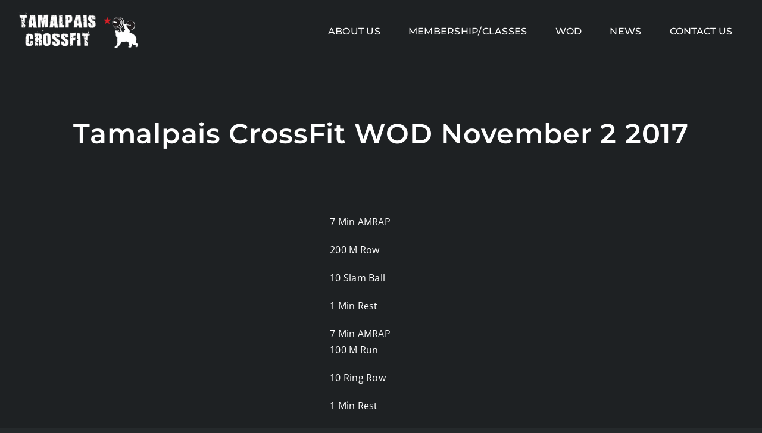

--- FILE ---
content_type: text/html; charset=UTF-8
request_url: https://tamcrossfit.com/tamalpais-crossfit-wod-november-2-2017/
body_size: 12072
content:
<!DOCTYPE html>
<html class="avada-html-layout-wide avada-html-header-position-top avada-is-100-percent-template" lang="en-US" prefix="og: http://ogp.me/ns# fb: http://ogp.me/ns/fb#">
<head>
	<meta http-equiv="X-UA-Compatible" content="IE=edge" />
	<meta http-equiv="Content-Type" content="text/html; charset=utf-8"/>
	<meta name="viewport" content="width=device-width, initial-scale=1" />
	<meta name='robots' content='index, follow, max-image-preview:large, max-snippet:-1, max-video-preview:-1' />

	<!-- This site is optimized with the Yoast SEO plugin v26.8 - https://yoast.com/product/yoast-seo-wordpress/ -->
	<title>Tamalpais CrossFit WOD November 2 2017 - Tamalpais Crossfit</title>
	<link rel="canonical" href="https://tamcrossfit.com/tamalpais-crossfit-wod-november-2-2017/" />
	<meta property="og:locale" content="en_US" />
	<meta property="og:type" content="article" />
	<meta property="og:title" content="Tamalpais CrossFit WOD November 2 2017 - Tamalpais Crossfit" />
	<meta property="og:description" content="7 Min AMRAP 200 M Row 10 Slam Ball 1 Min Rest 7 Min AMRAP 100 M Run 10 Ring Row 1 Min Rest 7 [...]" />
	<meta property="og:url" content="https://tamcrossfit.com/tamalpais-crossfit-wod-november-2-2017/" />
	<meta property="og:site_name" content="Tamalpais Crossfit" />
	<meta property="article:published_time" content="2017-11-02T04:05:42+00:00" />
	<meta name="author" content="tamcross" />
	<meta name="twitter:card" content="summary_large_image" />
	<meta name="twitter:label1" content="Written by" />
	<meta name="twitter:data1" content="tamcross" />
	<script type="application/ld+json" class="yoast-schema-graph">{"@context":"https://schema.org","@graph":[{"@type":"Article","@id":"https://tamcrossfit.com/tamalpais-crossfit-wod-november-2-2017/#article","isPartOf":{"@id":"https://tamcrossfit.com/tamalpais-crossfit-wod-november-2-2017/"},"author":{"name":"tamcross","@id":"https://tamcrossfit.com/#/schema/person/ad276fe9cf59df9df1d4e11de18e6743"},"headline":"Tamalpais CrossFit WOD November 2 2017","datePublished":"2017-11-02T04:05:42+00:00","mainEntityOfPage":{"@id":"https://tamcrossfit.com/tamalpais-crossfit-wod-november-2-2017/"},"wordCount":27,"articleSection":["Workouts"],"inLanguage":"en-US"},{"@type":"WebPage","@id":"https://tamcrossfit.com/tamalpais-crossfit-wod-november-2-2017/","url":"https://tamcrossfit.com/tamalpais-crossfit-wod-november-2-2017/","name":"Tamalpais CrossFit WOD November 2 2017 - Tamalpais Crossfit","isPartOf":{"@id":"https://tamcrossfit.com/#website"},"datePublished":"2017-11-02T04:05:42+00:00","author":{"@id":"https://tamcrossfit.com/#/schema/person/ad276fe9cf59df9df1d4e11de18e6743"},"breadcrumb":{"@id":"https://tamcrossfit.com/tamalpais-crossfit-wod-november-2-2017/#breadcrumb"},"inLanguage":"en-US","potentialAction":[{"@type":"ReadAction","target":["https://tamcrossfit.com/tamalpais-crossfit-wod-november-2-2017/"]}]},{"@type":"BreadcrumbList","@id":"https://tamcrossfit.com/tamalpais-crossfit-wod-november-2-2017/#breadcrumb","itemListElement":[{"@type":"ListItem","position":1,"name":"Home","item":"https://tamcrossfit.com/"},{"@type":"ListItem","position":2,"name":"Tamalpais CrossFit WOD November 2 2017"}]},{"@type":"WebSite","@id":"https://tamcrossfit.com/#website","url":"https://tamcrossfit.com/","name":"Tamalpais Crossfit","description":"San Rafael Crossfit Olympic Lifting","potentialAction":[{"@type":"SearchAction","target":{"@type":"EntryPoint","urlTemplate":"https://tamcrossfit.com/?s={search_term_string}"},"query-input":{"@type":"PropertyValueSpecification","valueRequired":true,"valueName":"search_term_string"}}],"inLanguage":"en-US"},{"@type":"Person","@id":"https://tamcrossfit.com/#/schema/person/ad276fe9cf59df9df1d4e11de18e6743","name":"tamcross","sameAs":["https://steady-muffler.flywheelsites.com"],"url":"https://tamcrossfit.com/author/tamcross/"}]}</script>
	<!-- / Yoast SEO plugin. -->


<link rel='dns-prefetch' href='//stats.wp.com' />
<link rel="alternate" type="application/rss+xml" title="Tamalpais Crossfit &raquo; Feed" href="https://tamcrossfit.com/feed/" />
<link rel="alternate" type="application/rss+xml" title="Tamalpais Crossfit &raquo; Comments Feed" href="https://tamcrossfit.com/comments/feed/" />
								<link rel="icon" href="https://tamcrossfit.com/wp-content/uploads/2018/09/tcf-star.png" type="image/png" />
		
		
		
				<link rel="alternate" title="oEmbed (JSON)" type="application/json+oembed" href="https://tamcrossfit.com/wp-json/oembed/1.0/embed?url=https%3A%2F%2Ftamcrossfit.com%2Ftamalpais-crossfit-wod-november-2-2017%2F" />
<link rel="alternate" title="oEmbed (XML)" type="text/xml+oembed" href="https://tamcrossfit.com/wp-json/oembed/1.0/embed?url=https%3A%2F%2Ftamcrossfit.com%2Ftamalpais-crossfit-wod-november-2-2017%2F&#038;format=xml" />
					<meta name="description" content="7 Min AMRAP

200 M Row

10 Slam Ball

1 Min Rest

7 Min AMRAP
100 M Run

10 Ring Row

1 Min Rest

7 Min AMRAP

10 KBSDHP

10 DB Push Press 40/25

&nbsp;"/>
				
		<meta property="og:locale" content="en_US"/>
		<meta property="og:type" content="article"/>
		<meta property="og:site_name" content="Tamalpais Crossfit"/>
		<meta property="og:title" content="Tamalpais CrossFit WOD November 2 2017 - Tamalpais Crossfit"/>
				<meta property="og:description" content="7 Min AMRAP

200 M Row

10 Slam Ball

1 Min Rest

7 Min AMRAP
100 M Run

10 Ring Row

1 Min Rest

7 Min AMRAP

10 KBSDHP

10 DB Push Press 40/25

&nbsp;"/>
				<meta property="og:url" content="https://tamcrossfit.com/tamalpais-crossfit-wod-november-2-2017/"/>
										<meta property="article:published_time" content="2017-11-02T04:05:42-08:00"/>
											<meta name="author" content="tamcross"/>
								<meta property="og:image" content="https://tamcrossfit.com/wp-content/uploads/2018/07/tamalpais-crossfit-logo-sm.png"/>
		<meta property="og:image:width" content="278"/>
		<meta property="og:image:height" content="86"/>
		<meta property="og:image:type" content="image/png"/>
				<style id='wp-img-auto-sizes-contain-inline-css' type='text/css'>
img:is([sizes=auto i],[sizes^="auto," i]){contain-intrinsic-size:3000px 1500px}
/*# sourceURL=wp-img-auto-sizes-contain-inline-css */
</style>
<link rel='stylesheet' id='sbi_styles-css' href='https://tamcrossfit.com/wp-content/plugins/instagram-feed/css/sbi-styles.min.css?ver=6.10.0' type='text/css' media='all' />
<link rel='stylesheet' id='fusion-dynamic-css-css' href='https://tamcrossfit.com/wp-content/uploads/fusion-styles/9c12523eb8d3ebbcd23dfc8ececb5428.min.css?ver=3.14.2' type='text/css' media='all' />
<link rel="https://api.w.org/" href="https://tamcrossfit.com/wp-json/" /><link rel="alternate" title="JSON" type="application/json" href="https://tamcrossfit.com/wp-json/wp/v2/posts/8414" /><link rel="EditURI" type="application/rsd+xml" title="RSD" href="https://tamcrossfit.com/xmlrpc.php?rsd" />

<link rel='shortlink' href='https://tamcrossfit.com/?p=8414' />
	<style>img#wpstats{display:none}</style>
		<style type="text/css" id="css-fb-visibility">@media screen and (max-width: 640px){.fusion-no-small-visibility{display:none !important;}body .sm-text-align-center{text-align:center !important;}body .sm-text-align-left{text-align:left !important;}body .sm-text-align-right{text-align:right !important;}body .sm-text-align-justify{text-align:justify !important;}body .sm-flex-align-center{justify-content:center !important;}body .sm-flex-align-flex-start{justify-content:flex-start !important;}body .sm-flex-align-flex-end{justify-content:flex-end !important;}body .sm-mx-auto{margin-left:auto !important;margin-right:auto !important;}body .sm-ml-auto{margin-left:auto !important;}body .sm-mr-auto{margin-right:auto !important;}body .fusion-absolute-position-small{position:absolute;width:100%;}.awb-sticky.awb-sticky-small{ position: sticky; top: var(--awb-sticky-offset,0); }}@media screen and (min-width: 641px) and (max-width: 1024px){.fusion-no-medium-visibility{display:none !important;}body .md-text-align-center{text-align:center !important;}body .md-text-align-left{text-align:left !important;}body .md-text-align-right{text-align:right !important;}body .md-text-align-justify{text-align:justify !important;}body .md-flex-align-center{justify-content:center !important;}body .md-flex-align-flex-start{justify-content:flex-start !important;}body .md-flex-align-flex-end{justify-content:flex-end !important;}body .md-mx-auto{margin-left:auto !important;margin-right:auto !important;}body .md-ml-auto{margin-left:auto !important;}body .md-mr-auto{margin-right:auto !important;}body .fusion-absolute-position-medium{position:absolute;width:100%;}.awb-sticky.awb-sticky-medium{ position: sticky; top: var(--awb-sticky-offset,0); }}@media screen and (min-width: 1025px){.fusion-no-large-visibility{display:none !important;}body .lg-text-align-center{text-align:center !important;}body .lg-text-align-left{text-align:left !important;}body .lg-text-align-right{text-align:right !important;}body .lg-text-align-justify{text-align:justify !important;}body .lg-flex-align-center{justify-content:center !important;}body .lg-flex-align-flex-start{justify-content:flex-start !important;}body .lg-flex-align-flex-end{justify-content:flex-end !important;}body .lg-mx-auto{margin-left:auto !important;margin-right:auto !important;}body .lg-ml-auto{margin-left:auto !important;}body .lg-mr-auto{margin-right:auto !important;}body .fusion-absolute-position-large{position:absolute;width:100%;}.awb-sticky.awb-sticky-large{ position: sticky; top: var(--awb-sticky-offset,0); }}</style>		<script type="text/javascript">
			var doc = document.documentElement;
			doc.setAttribute( 'data-useragent', navigator.userAgent );
		</script>
		
	<style id='global-styles-inline-css' type='text/css'>
:root{--wp--preset--aspect-ratio--square: 1;--wp--preset--aspect-ratio--4-3: 4/3;--wp--preset--aspect-ratio--3-4: 3/4;--wp--preset--aspect-ratio--3-2: 3/2;--wp--preset--aspect-ratio--2-3: 2/3;--wp--preset--aspect-ratio--16-9: 16/9;--wp--preset--aspect-ratio--9-16: 9/16;--wp--preset--color--black: #000000;--wp--preset--color--cyan-bluish-gray: #abb8c3;--wp--preset--color--white: #ffffff;--wp--preset--color--pale-pink: #f78da7;--wp--preset--color--vivid-red: #cf2e2e;--wp--preset--color--luminous-vivid-orange: #ff6900;--wp--preset--color--luminous-vivid-amber: #fcb900;--wp--preset--color--light-green-cyan: #7bdcb5;--wp--preset--color--vivid-green-cyan: #00d084;--wp--preset--color--pale-cyan-blue: #8ed1fc;--wp--preset--color--vivid-cyan-blue: #0693e3;--wp--preset--color--vivid-purple: #9b51e0;--wp--preset--color--awb-color-1: rgba(255,255,255,1);--wp--preset--color--awb-color-2: rgba(160,206,78,1);--wp--preset--color--awb-color-3: rgba(238,96,89,1);--wp--preset--color--awb-color-4: rgba(62,62,62,1);--wp--preset--color--awb-color-5: rgba(51,51,51,1);--wp--preset--color--awb-color-6: rgba(41,41,42,1);--wp--preset--color--awb-color-7: rgba(37,41,43,1);--wp--preset--color--awb-color-8: rgba(30,33,35,1);--wp--preset--color--awb-color-custom-10: rgba(30,33,35,0.8);--wp--preset--color--awb-color-custom-11: rgba(153,153,153,1);--wp--preset--color--awb-color-custom-12: rgba(214,214,214,1);--wp--preset--color--awb-color-custom-13: rgba(0,0,0,1);--wp--preset--color--awb-color-custom-14: rgba(25,28,30,1);--wp--preset--color--awb-color-custom-15: rgba(204,204,204,1);--wp--preset--color--awb-color-custom-16: rgba(116,116,116,1);--wp--preset--gradient--vivid-cyan-blue-to-vivid-purple: linear-gradient(135deg,rgb(6,147,227) 0%,rgb(155,81,224) 100%);--wp--preset--gradient--light-green-cyan-to-vivid-green-cyan: linear-gradient(135deg,rgb(122,220,180) 0%,rgb(0,208,130) 100%);--wp--preset--gradient--luminous-vivid-amber-to-luminous-vivid-orange: linear-gradient(135deg,rgb(252,185,0) 0%,rgb(255,105,0) 100%);--wp--preset--gradient--luminous-vivid-orange-to-vivid-red: linear-gradient(135deg,rgb(255,105,0) 0%,rgb(207,46,46) 100%);--wp--preset--gradient--very-light-gray-to-cyan-bluish-gray: linear-gradient(135deg,rgb(238,238,238) 0%,rgb(169,184,195) 100%);--wp--preset--gradient--cool-to-warm-spectrum: linear-gradient(135deg,rgb(74,234,220) 0%,rgb(151,120,209) 20%,rgb(207,42,186) 40%,rgb(238,44,130) 60%,rgb(251,105,98) 80%,rgb(254,248,76) 100%);--wp--preset--gradient--blush-light-purple: linear-gradient(135deg,rgb(255,206,236) 0%,rgb(152,150,240) 100%);--wp--preset--gradient--blush-bordeaux: linear-gradient(135deg,rgb(254,205,165) 0%,rgb(254,45,45) 50%,rgb(107,0,62) 100%);--wp--preset--gradient--luminous-dusk: linear-gradient(135deg,rgb(255,203,112) 0%,rgb(199,81,192) 50%,rgb(65,88,208) 100%);--wp--preset--gradient--pale-ocean: linear-gradient(135deg,rgb(255,245,203) 0%,rgb(182,227,212) 50%,rgb(51,167,181) 100%);--wp--preset--gradient--electric-grass: linear-gradient(135deg,rgb(202,248,128) 0%,rgb(113,206,126) 100%);--wp--preset--gradient--midnight: linear-gradient(135deg,rgb(2,3,129) 0%,rgb(40,116,252) 100%);--wp--preset--font-size--small: 12px;--wp--preset--font-size--medium: 20px;--wp--preset--font-size--large: 24px;--wp--preset--font-size--x-large: 42px;--wp--preset--font-size--normal: 16px;--wp--preset--font-size--xlarge: 32px;--wp--preset--font-size--huge: 48px;--wp--preset--spacing--20: 0.44rem;--wp--preset--spacing--30: 0.67rem;--wp--preset--spacing--40: 1rem;--wp--preset--spacing--50: 1.5rem;--wp--preset--spacing--60: 2.25rem;--wp--preset--spacing--70: 3.38rem;--wp--preset--spacing--80: 5.06rem;--wp--preset--shadow--natural: 6px 6px 9px rgba(0, 0, 0, 0.2);--wp--preset--shadow--deep: 12px 12px 50px rgba(0, 0, 0, 0.4);--wp--preset--shadow--sharp: 6px 6px 0px rgba(0, 0, 0, 0.2);--wp--preset--shadow--outlined: 6px 6px 0px -3px rgb(255, 255, 255), 6px 6px rgb(0, 0, 0);--wp--preset--shadow--crisp: 6px 6px 0px rgb(0, 0, 0);}:where(.is-layout-flex){gap: 0.5em;}:where(.is-layout-grid){gap: 0.5em;}body .is-layout-flex{display: flex;}.is-layout-flex{flex-wrap: wrap;align-items: center;}.is-layout-flex > :is(*, div){margin: 0;}body .is-layout-grid{display: grid;}.is-layout-grid > :is(*, div){margin: 0;}:where(.wp-block-columns.is-layout-flex){gap: 2em;}:where(.wp-block-columns.is-layout-grid){gap: 2em;}:where(.wp-block-post-template.is-layout-flex){gap: 1.25em;}:where(.wp-block-post-template.is-layout-grid){gap: 1.25em;}.has-black-color{color: var(--wp--preset--color--black) !important;}.has-cyan-bluish-gray-color{color: var(--wp--preset--color--cyan-bluish-gray) !important;}.has-white-color{color: var(--wp--preset--color--white) !important;}.has-pale-pink-color{color: var(--wp--preset--color--pale-pink) !important;}.has-vivid-red-color{color: var(--wp--preset--color--vivid-red) !important;}.has-luminous-vivid-orange-color{color: var(--wp--preset--color--luminous-vivid-orange) !important;}.has-luminous-vivid-amber-color{color: var(--wp--preset--color--luminous-vivid-amber) !important;}.has-light-green-cyan-color{color: var(--wp--preset--color--light-green-cyan) !important;}.has-vivid-green-cyan-color{color: var(--wp--preset--color--vivid-green-cyan) !important;}.has-pale-cyan-blue-color{color: var(--wp--preset--color--pale-cyan-blue) !important;}.has-vivid-cyan-blue-color{color: var(--wp--preset--color--vivid-cyan-blue) !important;}.has-vivid-purple-color{color: var(--wp--preset--color--vivid-purple) !important;}.has-black-background-color{background-color: var(--wp--preset--color--black) !important;}.has-cyan-bluish-gray-background-color{background-color: var(--wp--preset--color--cyan-bluish-gray) !important;}.has-white-background-color{background-color: var(--wp--preset--color--white) !important;}.has-pale-pink-background-color{background-color: var(--wp--preset--color--pale-pink) !important;}.has-vivid-red-background-color{background-color: var(--wp--preset--color--vivid-red) !important;}.has-luminous-vivid-orange-background-color{background-color: var(--wp--preset--color--luminous-vivid-orange) !important;}.has-luminous-vivid-amber-background-color{background-color: var(--wp--preset--color--luminous-vivid-amber) !important;}.has-light-green-cyan-background-color{background-color: var(--wp--preset--color--light-green-cyan) !important;}.has-vivid-green-cyan-background-color{background-color: var(--wp--preset--color--vivid-green-cyan) !important;}.has-pale-cyan-blue-background-color{background-color: var(--wp--preset--color--pale-cyan-blue) !important;}.has-vivid-cyan-blue-background-color{background-color: var(--wp--preset--color--vivid-cyan-blue) !important;}.has-vivid-purple-background-color{background-color: var(--wp--preset--color--vivid-purple) !important;}.has-black-border-color{border-color: var(--wp--preset--color--black) !important;}.has-cyan-bluish-gray-border-color{border-color: var(--wp--preset--color--cyan-bluish-gray) !important;}.has-white-border-color{border-color: var(--wp--preset--color--white) !important;}.has-pale-pink-border-color{border-color: var(--wp--preset--color--pale-pink) !important;}.has-vivid-red-border-color{border-color: var(--wp--preset--color--vivid-red) !important;}.has-luminous-vivid-orange-border-color{border-color: var(--wp--preset--color--luminous-vivid-orange) !important;}.has-luminous-vivid-amber-border-color{border-color: var(--wp--preset--color--luminous-vivid-amber) !important;}.has-light-green-cyan-border-color{border-color: var(--wp--preset--color--light-green-cyan) !important;}.has-vivid-green-cyan-border-color{border-color: var(--wp--preset--color--vivid-green-cyan) !important;}.has-pale-cyan-blue-border-color{border-color: var(--wp--preset--color--pale-cyan-blue) !important;}.has-vivid-cyan-blue-border-color{border-color: var(--wp--preset--color--vivid-cyan-blue) !important;}.has-vivid-purple-border-color{border-color: var(--wp--preset--color--vivid-purple) !important;}.has-vivid-cyan-blue-to-vivid-purple-gradient-background{background: var(--wp--preset--gradient--vivid-cyan-blue-to-vivid-purple) !important;}.has-light-green-cyan-to-vivid-green-cyan-gradient-background{background: var(--wp--preset--gradient--light-green-cyan-to-vivid-green-cyan) !important;}.has-luminous-vivid-amber-to-luminous-vivid-orange-gradient-background{background: var(--wp--preset--gradient--luminous-vivid-amber-to-luminous-vivid-orange) !important;}.has-luminous-vivid-orange-to-vivid-red-gradient-background{background: var(--wp--preset--gradient--luminous-vivid-orange-to-vivid-red) !important;}.has-very-light-gray-to-cyan-bluish-gray-gradient-background{background: var(--wp--preset--gradient--very-light-gray-to-cyan-bluish-gray) !important;}.has-cool-to-warm-spectrum-gradient-background{background: var(--wp--preset--gradient--cool-to-warm-spectrum) !important;}.has-blush-light-purple-gradient-background{background: var(--wp--preset--gradient--blush-light-purple) !important;}.has-blush-bordeaux-gradient-background{background: var(--wp--preset--gradient--blush-bordeaux) !important;}.has-luminous-dusk-gradient-background{background: var(--wp--preset--gradient--luminous-dusk) !important;}.has-pale-ocean-gradient-background{background: var(--wp--preset--gradient--pale-ocean) !important;}.has-electric-grass-gradient-background{background: var(--wp--preset--gradient--electric-grass) !important;}.has-midnight-gradient-background{background: var(--wp--preset--gradient--midnight) !important;}.has-small-font-size{font-size: var(--wp--preset--font-size--small) !important;}.has-medium-font-size{font-size: var(--wp--preset--font-size--medium) !important;}.has-large-font-size{font-size: var(--wp--preset--font-size--large) !important;}.has-x-large-font-size{font-size: var(--wp--preset--font-size--x-large) !important;}
/*# sourceURL=global-styles-inline-css */
</style>
</head>

<body class="wp-singular post-template-default single single-post postid-8414 single-format-standard wp-theme-Avada awb-no-sidebars fusion-image-hovers fusion-pagination-sizing fusion-button_type-flat fusion-button_span-yes fusion-button_gradient-linear avada-image-rollover-circle-no avada-image-rollover-yes avada-image-rollover-direction-left fusion-body ltr fusion-sticky-header no-tablet-sticky-header no-mobile-sticky-header no-mobile-slidingbar fusion-disable-outline fusion-sub-menu-fade mobile-logo-pos-left layout-wide-mode avada-has-boxed-modal-shadow-none layout-scroll-offset-full avada-has-zero-margin-offset-top fusion-top-header menu-text-align-left mobile-menu-design-modern fusion-show-pagination-text fusion-header-layout-v1 avada-responsive avada-footer-fx-none avada-menu-highlight-style-bar fusion-search-form-classic fusion-main-menu-search-dropdown fusion-avatar-square avada-sticky-shrinkage avada-dropdown-styles avada-blog-layout-grid avada-blog-archive-layout-grid avada-header-shadow-no avada-menu-icon-position-left avada-has-mainmenu-dropdown-divider avada-has-header-100-width avada-has-titlebar-hide avada-has-pagination-padding avada-flyout-menu-direction-fade avada-ec-views-v1 awb-link-decoration" data-awb-post-id="8414">
		<a class="skip-link screen-reader-text" href="#content">Skip to content</a>

	<div id="boxed-wrapper">
		
		<div id="wrapper" class="fusion-wrapper">
			<div id="home" style="position:relative;top:-1px;"></div>
												<div class="fusion-tb-header"><div class="fusion-fullwidth fullwidth-box fusion-builder-row-1 fusion-flex-container has-pattern-background has-mask-background hundred-percent-fullwidth non-hundred-percent-height-scrolling fusion-sticky-container fusion-absolute-container fusion-absolute-position-small fusion-absolute-position-medium fusion-absolute-position-large" style="--awb-border-radius-top-left:0px;--awb-border-radius-top-right:0px;--awb-border-radius-bottom-right:0px;--awb-border-radius-bottom-left:0px;--awb-padding-top:20px;--awb-padding-bottom:20px;--awb-padding-top-medium:11px;--awb-padding-bottom-medium:10px;--awb-padding-top-small:12px;--awb-padding-bottom-small:10px;--awb-background-color:hsla(var(--awb-color6-h),var(--awb-color6-s),var(--awb-color6-l),calc(var(--awb-color6-a) - 100%));--awb-sticky-background-color:var(--awb-color6) !important;--awb-flex-wrap:wrap;" data-transition-offset="0" data-scroll-offset="0" data-sticky-medium-visibility="1" data-sticky-large-visibility="1" ><div class="fusion-builder-row fusion-row fusion-flex-align-items-flex-start fusion-flex-content-wrap" style="width:104% !important;max-width:104% !important;margin-left: calc(-4% / 2 );margin-right: calc(-4% / 2 );"><div class="fusion-layout-column fusion_builder_column fusion-builder-column-0 fusion_builder_column_1_5 1_5 fusion-flex-column" style="--awb-bg-size:cover;--awb-width-large:20%;--awb-margin-top-large:0px;--awb-spacing-right-large:9.6%;--awb-margin-bottom-large:0px;--awb-spacing-left-large:9.6%;--awb-width-medium:33.333333333333%;--awb-order-medium:0;--awb-spacing-right-medium:5.76%;--awb-margin-bottom-medium:0px;--awb-spacing-left-medium:5.76%;--awb-width-small:66.666666666667%;--awb-order-small:0;--awb-spacing-right-small:2.88%;--awb-margin-bottom-small:0px;--awb-spacing-left-small:2.88%;"><div class="fusion-column-wrapper fusion-column-has-shadow fusion-flex-justify-content-flex-start fusion-content-layout-column"><div class="fusion-image-element " style="--awb-sticky-max-width:200px;--awb-caption-title-font-family:var(--h2_typography-font-family);--awb-caption-title-font-weight:var(--h2_typography-font-weight);--awb-caption-title-font-style:var(--h2_typography-font-style);--awb-caption-title-size:var(--h2_typography-font-size);--awb-caption-title-transform:var(--h2_typography-text-transform);--awb-caption-title-line-height:var(--h2_typography-line-height);--awb-caption-title-letter-spacing:var(--h2_typography-letter-spacing);"><span class=" has-fusion-standard-logo has-fusion-mobile-logo fusion-imageframe imageframe-none imageframe-1 hover-type-none"><a class="fusion-no-lightbox" href="https://tamcrossfit.com/" target="_self"><img decoding="async" src="https://tamcrossfit.com/wp-content/uploads/2018/07/tamalpais-crossfit-logo-sm.png" srcset="https://tamcrossfit.com/wp-content/uploads/2018/07/tamalpais-crossfit-logo-sm.png 1x, https://tamcrossfit.com/wp-content/uploads/2018/06/tamalpais-crossfit-logo.png 2x" style="max-height:86px;height:auto;" retina_url="https://tamcrossfit.com/wp-content/uploads/2018/06/tamalpais-crossfit-logo.png" width="278" height="86" class="img-responsive fusion-standard-logo disable-lazyload" alt="Tamalpais Crossfit Logo" fetchpriority="high" /><img decoding="async" src="https://tamcrossfit.com/wp-content/uploads/2018/07/tamalpais-crossfit-logo-sm.png" srcset="https://tamcrossfit.com/wp-content/uploads/2018/07/tamalpais-crossfit-logo-sm.png 1x, 2x" style="max-height:86px;height:auto;" width="278" height="86" class="img-responsive fusion-mobile-logo disable-lazyload" alt="Tamalpais Crossfit Logo" fetchpriority="high" /></a></span></div></div></div><div class="fusion-layout-column fusion_builder_column fusion-builder-column-1 fusion_builder_column_4_5 4_5 fusion-flex-column fusion-flex-align-self-stretch" style="--awb-bg-size:cover;--awb-width-large:80%;--awb-margin-top-large:0px;--awb-spacing-right-large:2.4%;--awb-margin-bottom-large:0px;--awb-spacing-left-large:2.4%;--awb-width-medium:66.666666666667%;--awb-order-medium:0;--awb-spacing-right-medium:2.88%;--awb-margin-bottom-medium:0px;--awb-spacing-left-medium:2.88%;--awb-width-small:33.333333333333%;--awb-order-small:0;--awb-spacing-right-small:5.76%;--awb-margin-bottom-small:0px;--awb-spacing-left-small:5.76%;"><div class="fusion-column-wrapper fusion-column-has-shadow fusion-flex-justify-content-center fusion-content-layout-column"><nav class="awb-menu awb-menu_row awb-menu_em-hover mobile-mode-collapse-to-button awb-menu_icons-left awb-menu_dc-no mobile-trigger-fullwidth-off awb-menu_mobile-toggle awb-menu_indent-left mobile-size-full-absolute loading mega-menu-loading awb-menu_desktop awb-menu_dropdown awb-menu_expand-right awb-menu_transition-slide_up" style="--awb-font-size:var(--awb-typography4-font-size);--awb-line-height:var(--awb-typography4-line-height);--awb-text-transform:uppercase;--awb-border-radius-top-left:6px;--awb-border-radius-top-right:6px;--awb-border-radius-bottom-right:6px;--awb-border-radius-bottom-left:6px;--awb-gap:1vh;--awb-justify-content:flex-end;--awb-items-padding-right:20px;--awb-items-padding-left:20px;--awb-color:var(--awb-color1);--awb-letter-spacing:var(--awb-typography4-letter-spacing);--awb-active-color:var(--awb-color1);--awb-active-bg:var(--awb-color3);--awb-submenu-color:var(--awb-color1);--awb-submenu-bg:var(--awb-color3);--awb-submenu-border-radius-top-left:8px;--awb-submenu-border-radius-top-right:8px;--awb-submenu-border-radius-bottom-right:8px;--awb-submenu-border-radius-bottom-left:8px;--awb-submenu-active-bg:hsla(var(--awb-color3-h),calc(var(--awb-color3-s) + 50%),var(--awb-color3-l),var(--awb-color3-a));--awb-submenu-active-color:var(--awb-color1);--awb-submenu-space:20px;--awb-submenu-font-size:var(--awb-typography5-font-size);--awb-submenu-text-transform:uppercase;--awb-submenu-line-height:var(--awb-typography4-line-height);--awb-submenu-letter-spacing:var(--awb-typography4-letter-spacing);--awb-submenu-max-width:320px;--awb-main-justify-content:flex-start;--awb-mobile-nav-button-align-hor:flex-end;--awb-mobile-bg:var(--awb-color3);--awb-mobile-color:var(--awb-color1);--awb-mobile-active-bg:hsla(var(--awb-color3-h),calc(var(--awb-color3-s) + 50%),var(--awb-color3-l),var(--awb-color3-a));--awb-mobile-active-color:var(--awb-color1);--awb-mobile-trigger-font-size:20px;--awb-mobile-trigger-color:var(--awb-color1);--awb-mobile-trigger-background-color:hsla(var(--awb-color1-h),var(--awb-color1-s),var(--awb-color1-l),calc(var(--awb-color1-a) - 100%));--awb-mobile-nav-trigger-bottom-margin:20px;--awb-mobile-font-size:var(--awb-typography4-font-size);--awb-mobile-text-transform:uppercase;--awb-mobile-line-height:var(--awb-typography4-line-height);--awb-mobile-letter-spacing:var(--awb-typography4-letter-spacing);--awb-mobile-justify:flex-start;--awb-mobile-caret-left:auto;--awb-mobile-caret-right:0;--awb-box-shadow:0px 26px 68px -36px var(--awb-color3);;--awb-fusion-font-family-typography:var(--awb-typography3-font-family);--awb-fusion-font-weight-typography:var(--awb-typography3-font-weight);--awb-fusion-font-style-typography:var(--awb-typography3-font-style);--awb-fusion-font-family-submenu-typography:var(--awb-typography2-font-family);--awb-fusion-font-weight-submenu-typography:var(--awb-typography2-font-weight);--awb-fusion-font-style-submenu-typography:var(--awb-typography2-font-style);--awb-fusion-font-family-mobile-typography:var(--awb-typography2-font-family);--awb-fusion-font-weight-mobile-typography:var(--awb-typography2-font-weight);--awb-fusion-font-style-mobile-typography:var(--awb-typography2-font-style);" aria-label="Gym Main Menu" data-breakpoint="1024" data-count="0" data-transition-type="fade" data-transition-time="300" data-expand="right"><button type="button" class="awb-menu__m-toggle" aria-expanded="false" aria-controls="menu-gym-main-menu"><span class="awb-menu__m-toggle-inner"><span class="collapsed-nav-text">MENU</span><span class="awb-menu__m-collapse-icon"><span class="awb-menu__m-collapse-icon-open fa-bars fas"></span><span class="awb-menu__m-collapse-icon-close fa-times fas"></span></span></span></button><ul id="menu-gym-main-menu" class="fusion-menu awb-menu__main-ul awb-menu__main-ul_row"><li  id="menu-item-91"  class="menu-item menu-item-type-post_type menu-item-object-page menu-item-91 awb-menu__li awb-menu__main-li awb-menu__main-li_regular"  data-item-id="91"><span class="awb-menu__main-background-default awb-menu__main-background-default_fade"></span><span class="awb-menu__main-background-active awb-menu__main-background-active_fade"></span><a  href="https://tamcrossfit.com/about-us/" class="awb-menu__main-a awb-menu__main-a_regular"><span class="menu-text">ABOUT US</span></a></li><li  id="menu-item-88"  class="menu-item menu-item-type-post_type menu-item-object-page menu-item-has-children menu-item-88 awb-menu__li awb-menu__main-li awb-menu__main-li_regular"  data-item-id="88"><span class="awb-menu__main-background-default awb-menu__main-background-default_fade"></span><span class="awb-menu__main-background-active awb-menu__main-background-active_fade"></span><a  href="https://tamcrossfit.com/membership/" class="awb-menu__main-a awb-menu__main-a_regular"><span class="menu-text">MEMBERSHIP/CLASSES</span><span class="awb-menu__open-nav-submenu-hover"></span></a><button type="button" aria-label="Open submenu of MEMBERSHIP/CLASSES" aria-expanded="false" class="awb-menu__open-nav-submenu_mobile awb-menu__open-nav-submenu_main"></button><ul class="awb-menu__sub-ul awb-menu__sub-ul_main"><li  id="menu-item-10447"  class="menu-item menu-item-type-post_type menu-item-object-page menu-item-10447 awb-menu__li awb-menu__sub-li" ><a  href="https://tamcrossfit.com/crossfit-schedule/" class="awb-menu__sub-a"><span>SCHEDULE</span></a></li><li  id="menu-item-12555"  class="menu-item menu-item-type-post_type menu-item-object-page menu-item-12555 awb-menu__li awb-menu__sub-li" ><a  href="https://tamcrossfit.com/crossfit-classes-in-san-rafael/" class="awb-menu__sub-a"><span>CrossFit Classes</span></a></li><li  id="menu-item-9430"  class="menu-item menu-item-type-post_type menu-item-object-page menu-item-9430 awb-menu__li awb-menu__sub-li" ><a  href="https://tamcrossfit.com/san-rafael-barbell/" class="awb-menu__sub-a"><span>San Rafael Barbell</span></a></li><li  id="menu-item-9402"  class="menu-item menu-item-type-post_type menu-item-object-page menu-item-9402 awb-menu__li awb-menu__sub-li" ><a  href="https://tamcrossfit.com/structural-integration/" class="awb-menu__sub-a"><span>STRUCTURAL INTEGRATION</span></a></li></ul></li><li  id="menu-item-12568"  class="menu-item menu-item-type-post_type menu-item-object-page menu-item-12568 awb-menu__li awb-menu__main-li awb-menu__main-li_regular"  data-item-id="12568"><span class="awb-menu__main-background-default awb-menu__main-background-default_fade"></span><span class="awb-menu__main-background-active awb-menu__main-background-active_fade"></span><a  href="https://tamcrossfit.com/workout-of-the-day-wod/" class="awb-menu__main-a awb-menu__main-a_regular"><span class="menu-text">WOD</span></a></li><li  id="menu-item-90"  class="menu-item menu-item-type-post_type menu-item-object-page menu-item-90 awb-menu__li awb-menu__main-li awb-menu__main-li_regular"  data-item-id="90"><span class="awb-menu__main-background-default awb-menu__main-background-default_fade"></span><span class="awb-menu__main-background-active awb-menu__main-background-active_fade"></span><a  href="https://tamcrossfit.com/blog/" class="awb-menu__main-a awb-menu__main-a_regular"><span class="menu-text">News</span></a></li><li  id="menu-item-8852"  class="menu-item menu-item-type-post_type menu-item-object-page menu-item-8852 awb-menu__li awb-menu__main-li awb-menu__main-li_regular"  data-item-id="8852"><span class="awb-menu__main-background-default awb-menu__main-background-default_fade"></span><span class="awb-menu__main-background-active awb-menu__main-background-active_fade"></span><a  href="https://tamcrossfit.com/contact-us/" class="awb-menu__main-a awb-menu__main-a_regular"><span class="menu-text">CONTACT US</span></a></li></ul></nav></div></div></div></div>
</div>		<div id="sliders-container" class="fusion-slider-visibility">
					</div>
											
			
						<main id="main" class="clearfix width-100">
				<div class="fusion-row" style="max-width:100%;">

<section id="content" style="">
									<div id="post-8414" class="post-8414 post type-post status-publish format-standard hentry category-workouts">

				<div class="post-content">
					<div class="fusion-fullwidth fullwidth-box fusion-builder-row-2 fusion-flex-container nonhundred-percent-fullwidth non-hundred-percent-height-scrolling" style="--awb-border-radius-top-left:0px;--awb-border-radius-top-right:0px;--awb-border-radius-bottom-right:0px;--awb-border-radius-bottom-left:0px;--awb-padding-top:180px;--awb-padding-right:0px;--awb-padding-left:0px;--awb-background-color:var(--awb-color8);--awb-flex-wrap:wrap;" ><div class="fusion-builder-row fusion-row fusion-flex-align-items-flex-start fusion-flex-justify-content-center fusion-flex-content-wrap" style="max-width:calc( 1170px + 0px );margin-left: calc(-0px / 2 );margin-right: calc(-0px / 2 );"><div class="fusion-layout-column fusion_builder_column fusion-builder-column-2 fusion_builder_column_1_1 1_1 fusion-flex-column" style="--awb-padding-bottom:100px;--awb-bg-size:cover;--awb-width-large:100%;--awb-margin-top-large:0px;--awb-spacing-right-large:0px;--awb-margin-bottom-large:0px;--awb-spacing-left-large:0px;--awb-width-medium:100%;--awb-order-medium:0;--awb-spacing-right-medium:0px;--awb-spacing-left-medium:0px;--awb-width-small:100%;--awb-order-small:0;--awb-spacing-right-small:0px;--awb-spacing-left-small:0px;"><div class="fusion-column-wrapper fusion-column-has-shadow fusion-flex-justify-content-flex-start fusion-content-layout-column"><div class="fusion-title title fusion-title-1 fusion-sep-none fusion-title-center fusion-title-text fusion-title-size-one" style="--awb-text-color:var(--awb-color1);--awb-margin-top:20px;--awb-font-size:var(--awb-typography1-font-size);"><h1 class="fusion-title-heading title-heading-center fusion-responsive-typography-calculated" style="font-family:var(--awb-typography1-font-family);font-weight:var(--awb-typography1-font-weight);font-style:var(--awb-typography1-font-style);margin:0;letter-spacing:var(--awb-typography1-letter-spacing);font-size:1em;--fontSize:46;line-height:var(--awb-typography1-line-height);">Tamalpais CrossFit WOD November 2 2017</h1></div></div></div><div class="fusion-layout-column fusion_builder_column fusion-builder-column-3 fusion_builder_column_1_3 1_3 fusion-flex-column" style="--awb-bg-size:cover;--awb-width-large:33.333333333333%;--awb-margin-top-large:0px;--awb-spacing-right-large:0px;--awb-margin-bottom-large:0px;--awb-spacing-left-large:0px;--awb-width-medium:25%;--awb-order-medium:0;--awb-spacing-right-medium:0px;--awb-spacing-left-medium:0px;--awb-width-small:100%;--awb-order-small:0;--awb-spacing-right-small:0px;--awb-margin-bottom-small:41px;--awb-spacing-left-small:0px;"><div class="fusion-column-wrapper fusion-column-has-shadow fusion-flex-justify-content-flex-start fusion-content-layout-column"></div></div><div class="fusion-layout-column fusion_builder_column fusion-builder-column-4 fusion_builder_column_3_5 3_5 fusion-flex-column fusion-flex-align-self-flex-start" style="--awb-padding-top:0%;--awb-padding-right:10%;--awb-padding-bottom:0%;--awb-padding-left:10%;--awb-padding-right-small:30px;--awb-padding-left-small:30px;--awb-bg-color:var(--awb-color8);--awb-bg-color-hover:var(--awb-color8);--awb-bg-size:cover;--awb-width-large:60%;--awb-margin-top-large:0px;--awb-spacing-right-large:0px;--awb-margin-bottom-large:0px;--awb-spacing-left-large:0px;--awb-width-medium:66.666666666667%;--awb-order-medium:0;--awb-spacing-right-medium:0px;--awb-spacing-left-medium:0px;--awb-width-small:100%;--awb-order-small:0;--awb-spacing-right-small:0px;--awb-spacing-left-small:0px;"><div class="fusion-column-wrapper fusion-column-has-shadow fusion-flex-justify-content-flex-start fusion-content-layout-column"><div class="fusion-content-tb fusion-content-tb-1"><p>7 Min AMRAP</p>
<p>200 M Row</p>
<p>10 Slam Ball</p>
<p>1 Min Rest</p>
<p>7 Min AMRAP<br />
100 M Run</p>
<p>10 Ring Row</p>
<p>1 Min Rest</p>
<p>7 Min AMRAP</p>
<p>10 KBSDHP</p>
<p>10 DB Push Press 40/25</p>
<p>&nbsp;</p>
</div></div></div></div></div><div class="fusion-fullwidth fullwidth-box fusion-builder-row-3 fusion-flex-container has-pattern-background has-mask-background nonhundred-percent-fullwidth non-hundred-percent-height-scrolling" style="--awb-border-radius-top-left:0px;--awb-border-radius-top-right:0px;--awb-border-radius-bottom-right:0px;--awb-border-radius-bottom-left:0px;--awb-flex-wrap:wrap;" ><div class="fusion-builder-row fusion-row fusion-flex-align-items-flex-start fusion-flex-content-wrap" style="max-width:1216.8px;margin-left: calc(-4% / 2 );margin-right: calc(-4% / 2 );"><div class="fusion-layout-column fusion_builder_column fusion-builder-column-5 fusion_builder_column_1_1 1_1 fusion-flex-column" style="--awb-bg-size:cover;--awb-width-large:100%;--awb-margin-top-large:0px;--awb-spacing-right-large:1.92%;--awb-margin-bottom-large:20px;--awb-spacing-left-large:1.92%;--awb-width-medium:100%;--awb-order-medium:0;--awb-spacing-right-medium:1.92%;--awb-spacing-left-medium:1.92%;--awb-width-small:100%;--awb-order-small:0;--awb-spacing-right-small:1.92%;--awb-spacing-left-small:1.92%;"><div class="fusion-column-wrapper fusion-column-has-shadow fusion-flex-justify-content-flex-start fusion-content-layout-column"><div class="fusion-sharing-box fusion-sharing-box-1 boxed-icons has-taglines layout-floated layout-medium-floated layout-small-stacked" style="background-color:#1e2123;border-color:#cccccc;--awb-margin-top:0px;--awb-separator-border-color:#cccccc;--awb-separator-border-sizes:0px;--awb-layout:row;--awb-alignment-small:space-between;--awb-stacked-align-small:center;" data-title="Tamalpais CrossFit WOD November 2 2017" data-description="7 Min AMRAP

200 M Row

10 Slam Ball

1 Min Rest

7 Min AMRAP
100 M Run

10 Ring Row

1 Min Rest

7 Min AMRAP

10 KBSDHP

10 DB Push Press 40/25

&nbsp;" data-link="https://tamcrossfit.com/tamalpais-crossfit-wod-november-2-2017/"><h4 class="tagline" style="color:#ffffff;">Share This WOD... I dare ya.</h4><div class="fusion-social-networks sharingbox-shortcode-icon-wrapper sharingbox-shortcode-icon-wrapper-1 boxed-icons"><span><a href="https://www.facebook.com/sharer.php?u=https%3A%2F%2Ftamcrossfit.com%2Ftamalpais-crossfit-wod-november-2-2017%2F&amp;t=Tamalpais%20CrossFit%20WOD%20November%202%202017" target="_blank" rel="noreferrer" title="Facebook" aria-label="Facebook" data-placement="top" data-toggle="tooltip" data-title="Facebook"><i class="fusion-social-network-icon fusion-tooltip fusion-facebook awb-icon-facebook" style="color:#ffffff;background-color:#ee6059;border-color:#ee6059;border-radius:2px;" aria-hidden="true"></i></a></span><span><a href="https://x.com/intent/post?text=Tamalpais%20CrossFit%20WOD%20November%202%202017&amp;url=https%3A%2F%2Ftamcrossfit.com%2Ftamalpais-crossfit-wod-november-2-2017%2F" target="_blank" rel="noopener noreferrer" title="X" aria-label="X" data-placement="top" data-toggle="tooltip" data-title="X"><i class="fusion-social-network-icon fusion-tooltip fusion-twitter awb-icon-twitter" style="color:#ffffff;background-color:#ee6059;border-color:#ee6059;border-radius:2px;" aria-hidden="true"></i></a></span><span><a href="https://reddit.com/submit?url=https%3A%2F%2Ftamcrossfit.com%2Ftamalpais-crossfit-wod-november-2-2017%2F&amp;title=Tamalpais%20CrossFit%20WOD%20November%202%202017" target="_blank" rel="noopener noreferrer" title="Reddit" aria-label="Reddit" data-placement="top" data-toggle="tooltip" data-title="Reddit"><i class="fusion-social-network-icon fusion-tooltip fusion-reddit awb-icon-reddit" style="color:#ffffff;background-color:#ee6059;border-color:#ee6059;border-radius:2px;" aria-hidden="true"></i></a></span><span><a href="https://www.linkedin.com/shareArticle?mini=true&amp;url=https%3A%2F%2Ftamcrossfit.com%2Ftamalpais-crossfit-wod-november-2-2017%2F&amp;title=Tamalpais%20CrossFit%20WOD%20November%202%202017&amp;summary=7%20Min%20AMRAP%0A%0A200%20M%20Row%0A%0A10%20Slam%20Ball%0A%0A1%20Min%20Rest%0A%0A7%20Min%20AMRAP%0A100%20M%20Run%0A%0A10%20Ring%20Row%0A%0A1%20Min%20Rest%0A%0A7%20Min%20AMRAP%0A%0A10%20KBSDHP%0A%0A10%20DB%20Push%20Press%2040%2F25%0A%0A%26nbsp%3B" target="_blank" rel="noopener noreferrer" title="LinkedIn" aria-label="LinkedIn" data-placement="top" data-toggle="tooltip" data-title="LinkedIn"><i class="fusion-social-network-icon fusion-tooltip fusion-linkedin awb-icon-linkedin" style="color:#ffffff;background-color:#ee6059;border-color:#ee6059;border-radius:2px;" aria-hidden="true"></i></a></span><span><a href="https://pinterest.com/pin/create/button/?url=https%3A%2F%2Ftamcrossfit.com%2Ftamalpais-crossfit-wod-november-2-2017%2F&amp;description=7%20Min%20AMRAP%0A%0A200%20M%20Row%0A%0A10%20Slam%20Ball%0A%0A1%20Min%20Rest%0A%0A7%20Min%20AMRAP%0A100%20M%20Run%0A%0A10%20Ring%20Row%0A%0A1%20Min%20Rest%0A%0A7%20Min%20AMRAP%0A%0A10%20KBSDHP%0A%0A10%20DB%20Push%20Press%2040%2F25%0A%0A%26nbsp%3B&amp;media=" target="_blank" rel="noopener noreferrer" title="Pinterest" aria-label="Pinterest" data-placement="top" data-toggle="tooltip" data-title="Pinterest"><i class="fusion-social-network-icon fusion-tooltip fusion-pinterest awb-icon-pinterest" style="color:#ffffff;background-color:#ee6059;border-color:#ee6059;border-radius:2px;" aria-hidden="true"></i></a></span><span><a href="mailto:?subject=Tamalpais%20CrossFit%20WOD%20November%202%202017&amp;body=https%3A%2F%2Ftamcrossfit.com%2Ftamalpais-crossfit-wod-november-2-2017%2F" target="_self" title="Email" aria-label="Email" data-placement="top" data-toggle="tooltip" data-title="Email"><i class="fusion-social-network-icon fusion-tooltip fusion-mail awb-icon-mail" style="color:#ffffff;background-color:#ee6059;border-color:#ee6059;border-radius:2px;" aria-hidden="true"></i></a></span></div></div></div></div></div></div><div class="fusion-fullwidth fullwidth-box fusion-builder-row-4 fusion-flex-container has-pattern-background has-mask-background nonhundred-percent-fullwidth non-hundred-percent-height-scrolling" style="--awb-border-radius-top-left:0px;--awb-border-radius-top-right:0px;--awb-border-radius-bottom-right:0px;--awb-border-radius-bottom-left:0px;--awb-flex-wrap:wrap;" ><div class="fusion-builder-row fusion-row fusion-flex-align-items-flex-start fusion-flex-content-wrap" style="max-width:1216.8px;margin-left: calc(-4% / 2 );margin-right: calc(-4% / 2 );"><div class="fusion-layout-column fusion_builder_column fusion-builder-column-6 fusion_builder_column_1_1 1_1 fusion-flex-column" style="--awb-bg-size:cover;--awb-width-large:100%;--awb-margin-top-large:0px;--awb-spacing-right-large:1.92%;--awb-margin-bottom-large:20px;--awb-spacing-left-large:1.92%;--awb-width-medium:100%;--awb-order-medium:0;--awb-spacing-right-medium:1.92%;--awb-spacing-left-medium:1.92%;--awb-width-small:100%;--awb-order-small:0;--awb-spacing-right-small:1.92%;--awb-spacing-left-small:1.92%;"><div class="fusion-column-wrapper fusion-column-has-shadow fusion-flex-justify-content-flex-start fusion-content-layout-column"><div class="fusion-title title fusion-title-2 fusion-sep-none fusion-title-text fusion-title-size-two"><h2 class="fusion-title-heading title-heading-left fusion-responsive-typography-calculated" style="margin:0;--fontSize:36;line-height:1.28;">More WODs</h2></div><div class="fusion-post-cards fusion-post-cards-1 fusion-grid-archive fusion-grid-columns-3" style="--awb-dots-align:center;--awb-columns:3;--awb-active-filter-border-size:3px;--awb-filters-height:36px;"><ul class="fusion-grid fusion-grid-3 fusion-flex-align-items-flex-start fusion-grid-posts-cards"><li class="fusion-layout-column fusion_builder_column fusion-builder-column-7 fusion-flex-column post-card fusion-grid-column fusion-post-cards-grid-column" style="--awb-bg-blend:overlay;--awb-bg-size:cover;--awb-flex-grow:0;--awb-flex-shrink:0;--awb-flex-grow-medium:0;--awb-flex-shrink-medium:0;--awb-flex-grow-small:0;--awb-flex-shrink-small:0;"><div class="fusion-column-wrapper fusion-flex-justify-content-flex-start fusion-content-layout-column"><div class="fusion-builder-row fusion-builder-row-inner fusion-row fusion-flex-align-items-flex-start fusion-flex-content-wrap" style="width:104% !important;max-width:104% !important;margin-left: calc(-4% / 2 );margin-right: calc(-4% / 2 );"><div class="fusion-layout-column fusion_builder_column_inner fusion-builder-nested-column-0 fusion_builder_column_inner_1_1 1_1 fusion-flex-column" style="--awb-padding-bottom:250px;--awb-bg-position:center center;--awb-bg-size:cover;--awb-width-large:100%;--awb-margin-top-large:0px;--awb-spacing-right-large:1.92%;--awb-margin-bottom-large:20px;--awb-spacing-left-large:1.92%;--awb-width-medium:100%;--awb-order-medium:0;--awb-spacing-right-medium:1.92%;--awb-spacing-left-medium:1.92%;--awb-width-small:100%;--awb-order-small:0;--awb-spacing-right-small:1.92%;--awb-spacing-left-small:1.92%;"><div class="fusion-column-wrapper lazyload fusion-column-has-shadow fusion-flex-justify-content-flex-start fusion-content-layout-column fusion-column-has-bg-image" data-bg-url="https://tamcrossfit.com/wp-content/uploads/2022/10/HENRY.png" data-bg="https://tamcrossfit.com/wp-content/uploads/2022/10/HENRY.png"><div ><a class="fusion-button button-flat fusion-button-default-size button-custom fusion-button-default button-1 fusion-button-span-no fusion-button-default-type" style="--button_accent_color:#002126;--button_border_color:#002126;--button_accent_hover_color:#002126;--button_border_hover_color:#002126;--button-border-radius-top-left:0px;--button-border-radius-top-right:0px;--button-border-radius-bottom-right:0px;--button-border-radius-bottom-left:0px;--button_gradient_top_color:#ffffff;--button_gradient_bottom_color:#ffffff;--button_gradient_top_color_hover:#ffffff;--button_gradient_bottom_color_hover:#ffffff;--button_text_transform:var(--awb-typography5-text-transform);--button_font_size:14px;--button_line_height:1.2;--button_padding-right:15px;--button_padding-left:15px;--button_typography-letter-spacing:0em;--button_typography-font-family:&quot;PT Serif&quot;;--button_typography-font-style:normal;--button_typography-font-weight:400;" target="_self" href="https://tamcrossfit.com/tamalpais-crossfit-january-31-2026/"><span class="fusion-button-text awb-button__text awb-button__text--default">Workouts</span></a></div></div></div></div><div class="fusion-title title fusion-title-3 fusion-sep-none fusion-title-text fusion-title-size-four" style="--awb-text-color:#002126;--awb-margin-bottom:0px;--awb-link-hover-color:#01778c;--awb-font-size:var(--awb-typography3-font-size);"><h4 class="fusion-title-heading title-heading-left fusion-responsive-typography-calculated" style="font-family:&quot;PT Serif&quot;;font-style:normal;font-weight:700;margin:0;letter-spacing:-0.015em;text-transform:var(--awb-typography1-text-transform);font-size:1em;--fontSize:21;--minFontSize:21;line-height:1.5;"><a href="https://tamcrossfit.com/tamalpais-crossfit-january-31-2026/" class="awb-custom-text-color awb-custom-text-hover-color" target="_self">Tamalpais CrossFit January 31 2026</a></h4></div><div style="text-align:center;"><a class="fusion-button button-flat fusion-button-default-size button-custom fusion-button-default button-2 fusion-button-default-span fusion-button-default-type" style="--button_accent_color:#ffffff;--button_border_color:#002126;--button_accent_hover_color:#ffffff;--button_border_hover_color:#002126;--button-border-radius-top-left:0px;--button-border-radius-top-right:0px;--button-border-radius-bottom-right:0px;--button-border-radius-bottom-left:0px;--button_gradient_top_color:#ee6059;--button_gradient_bottom_color:#ee6059;--button_gradient_top_color_hover:#e05a53;--button_gradient_bottom_color_hover:#e05a53;--button_text_transform:var(--awb-typography5-text-transform);--button_font_size:14px;--button_line_height:1.2;--button_padding-right:15px;--button_padding-left:15px;--button_typography-letter-spacing:0em;--button_typography-font-family:&quot;PT Serif&quot;;--button_typography-font-style:normal;--button_typography-font-weight:400;--button_margin-top:15px;width:calc(100%);" target="_self" href="https://tamcrossfit.com/tamalpais-crossfit-january-31-2026/"><span class="fusion-button-text awb-button__text awb-button__text--default">View WOD</span></a></div></div></li>
<li class="fusion-layout-column fusion_builder_column fusion-builder-column-8 fusion-flex-column post-card fusion-grid-column fusion-post-cards-grid-column" style="--awb-bg-blend:overlay;--awb-bg-size:cover;--awb-flex-grow:0;--awb-flex-shrink:0;--awb-flex-grow-medium:0;--awb-flex-shrink-medium:0;--awb-flex-grow-small:0;--awb-flex-shrink-small:0;"><div class="fusion-column-wrapper fusion-flex-justify-content-flex-start fusion-content-layout-column"><div class="fusion-builder-row fusion-builder-row-inner fusion-row fusion-flex-align-items-flex-start fusion-flex-content-wrap" style="width:104% !important;max-width:104% !important;margin-left: calc(-4% / 2 );margin-right: calc(-4% / 2 );"><div class="fusion-layout-column fusion_builder_column_inner fusion-builder-nested-column-1 fusion_builder_column_inner_1_1 1_1 fusion-flex-column" style="--awb-padding-bottom:250px;--awb-bg-position:center center;--awb-bg-size:cover;--awb-width-large:100%;--awb-margin-top-large:0px;--awb-spacing-right-large:1.92%;--awb-margin-bottom-large:20px;--awb-spacing-left-large:1.92%;--awb-width-medium:100%;--awb-order-medium:0;--awb-spacing-right-medium:1.92%;--awb-spacing-left-medium:1.92%;--awb-width-small:100%;--awb-order-small:0;--awb-spacing-right-small:1.92%;--awb-spacing-left-small:1.92%;"><div class="fusion-column-wrapper lazyload fusion-column-has-shadow fusion-flex-justify-content-flex-start fusion-content-layout-column fusion-column-has-bg-image" data-bg-url="https://tamcrossfit.com/wp-content/uploads/2022/09/RayRay.png" data-bg="https://tamcrossfit.com/wp-content/uploads/2022/09/RayRay.png"><div ><a class="fusion-button button-flat fusion-button-default-size button-custom fusion-button-default button-3 fusion-button-span-no fusion-button-default-type" style="--button_accent_color:#002126;--button_border_color:#002126;--button_accent_hover_color:#002126;--button_border_hover_color:#002126;--button-border-radius-top-left:0px;--button-border-radius-top-right:0px;--button-border-radius-bottom-right:0px;--button-border-radius-bottom-left:0px;--button_gradient_top_color:#ffffff;--button_gradient_bottom_color:#ffffff;--button_gradient_top_color_hover:#ffffff;--button_gradient_bottom_color_hover:#ffffff;--button_text_transform:var(--awb-typography5-text-transform);--button_font_size:14px;--button_line_height:1.2;--button_padding-right:15px;--button_padding-left:15px;--button_typography-letter-spacing:0em;--button_typography-font-family:&quot;PT Serif&quot;;--button_typography-font-style:normal;--button_typography-font-weight:400;" target="_self" href="https://tamcrossfit.com/tamalpais-crossfit-january-30-2026/"><span class="fusion-button-text awb-button__text awb-button__text--default">Workouts</span></a></div></div></div></div><div class="fusion-title title fusion-title-4 fusion-sep-none fusion-title-text fusion-title-size-four" style="--awb-text-color:#002126;--awb-margin-bottom:0px;--awb-link-hover-color:#01778c;--awb-font-size:var(--awb-typography3-font-size);"><h4 class="fusion-title-heading title-heading-left fusion-responsive-typography-calculated" style="font-family:&quot;PT Serif&quot;;font-style:normal;font-weight:700;margin:0;letter-spacing:-0.015em;text-transform:var(--awb-typography1-text-transform);font-size:1em;--fontSize:21;--minFontSize:21;line-height:1.5;"><a href="https://tamcrossfit.com/tamalpais-crossfit-january-30-2026/" class="awb-custom-text-color awb-custom-text-hover-color" target="_self">Tamalpais CrossFit January 30 2026</a></h4></div><div style="text-align:center;"><a class="fusion-button button-flat fusion-button-default-size button-custom fusion-button-default button-4 fusion-button-default-span fusion-button-default-type" style="--button_accent_color:#ffffff;--button_border_color:#002126;--button_accent_hover_color:#ffffff;--button_border_hover_color:#002126;--button-border-radius-top-left:0px;--button-border-radius-top-right:0px;--button-border-radius-bottom-right:0px;--button-border-radius-bottom-left:0px;--button_gradient_top_color:#ee6059;--button_gradient_bottom_color:#ee6059;--button_gradient_top_color_hover:#e05a53;--button_gradient_bottom_color_hover:#e05a53;--button_text_transform:var(--awb-typography5-text-transform);--button_font_size:14px;--button_line_height:1.2;--button_padding-right:15px;--button_padding-left:15px;--button_typography-letter-spacing:0em;--button_typography-font-family:&quot;PT Serif&quot;;--button_typography-font-style:normal;--button_typography-font-weight:400;--button_margin-top:15px;width:calc(100%);" target="_self" href="https://tamcrossfit.com/tamalpais-crossfit-january-30-2026/"><span class="fusion-button-text awb-button__text awb-button__text--default">View WOD</span></a></div></div></li>
<li class="fusion-layout-column fusion_builder_column fusion-builder-column-9 fusion-flex-column post-card fusion-grid-column fusion-post-cards-grid-column" style="--awb-bg-blend:overlay;--awb-bg-size:cover;--awb-flex-grow:0;--awb-flex-shrink:0;--awb-flex-grow-medium:0;--awb-flex-shrink-medium:0;--awb-flex-grow-small:0;--awb-flex-shrink-small:0;"><div class="fusion-column-wrapper fusion-flex-justify-content-flex-start fusion-content-layout-column"><div class="fusion-builder-row fusion-builder-row-inner fusion-row fusion-flex-align-items-flex-start fusion-flex-content-wrap" style="width:104% !important;max-width:104% !important;margin-left: calc(-4% / 2 );margin-right: calc(-4% / 2 );"><div class="fusion-layout-column fusion_builder_column_inner fusion-builder-nested-column-2 fusion_builder_column_inner_1_1 1_1 fusion-flex-column" style="--awb-padding-bottom:250px;--awb-bg-position:center center;--awb-bg-size:cover;--awb-width-large:100%;--awb-margin-top-large:0px;--awb-spacing-right-large:1.92%;--awb-margin-bottom-large:20px;--awb-spacing-left-large:1.92%;--awb-width-medium:100%;--awb-order-medium:0;--awb-spacing-right-medium:1.92%;--awb-spacing-left-medium:1.92%;--awb-width-small:100%;--awb-order-small:0;--awb-spacing-right-small:1.92%;--awb-spacing-left-small:1.92%;"><div class="fusion-column-wrapper lazyload fusion-column-has-shadow fusion-flex-justify-content-flex-start fusion-content-layout-column fusion-column-has-bg-image" data-bg-url="https://tamcrossfit.com/wp-content/uploads/2022/11/ASSAULT.png" data-bg="https://tamcrossfit.com/wp-content/uploads/2022/11/ASSAULT.png"><div ><a class="fusion-button button-flat fusion-button-default-size button-custom fusion-button-default button-5 fusion-button-span-no fusion-button-default-type" style="--button_accent_color:#002126;--button_border_color:#002126;--button_accent_hover_color:#002126;--button_border_hover_color:#002126;--button-border-radius-top-left:0px;--button-border-radius-top-right:0px;--button-border-radius-bottom-right:0px;--button-border-radius-bottom-left:0px;--button_gradient_top_color:#ffffff;--button_gradient_bottom_color:#ffffff;--button_gradient_top_color_hover:#ffffff;--button_gradient_bottom_color_hover:#ffffff;--button_text_transform:var(--awb-typography5-text-transform);--button_font_size:14px;--button_line_height:1.2;--button_padding-right:15px;--button_padding-left:15px;--button_typography-letter-spacing:0em;--button_typography-font-family:&quot;PT Serif&quot;;--button_typography-font-style:normal;--button_typography-font-weight:400;" target="_self" href="https://tamcrossfit.com/tamalpais-crossfit-january-29-2026/"><span class="fusion-button-text awb-button__text awb-button__text--default">Workouts</span></a></div></div></div></div><div class="fusion-title title fusion-title-5 fusion-sep-none fusion-title-text fusion-title-size-four" style="--awb-text-color:#002126;--awb-margin-bottom:0px;--awb-link-hover-color:#01778c;--awb-font-size:var(--awb-typography3-font-size);"><h4 class="fusion-title-heading title-heading-left fusion-responsive-typography-calculated" style="font-family:&quot;PT Serif&quot;;font-style:normal;font-weight:700;margin:0;letter-spacing:-0.015em;text-transform:var(--awb-typography1-text-transform);font-size:1em;--fontSize:21;--minFontSize:21;line-height:1.5;"><a href="https://tamcrossfit.com/tamalpais-crossfit-january-29-2026/" class="awb-custom-text-color awb-custom-text-hover-color" target="_self">Tamalpais CrossFit January 29 2026</a></h4></div><div style="text-align:center;"><a class="fusion-button button-flat fusion-button-default-size button-custom fusion-button-default button-6 fusion-button-default-span fusion-button-default-type" style="--button_accent_color:#ffffff;--button_border_color:#002126;--button_accent_hover_color:#ffffff;--button_border_hover_color:#002126;--button-border-radius-top-left:0px;--button-border-radius-top-right:0px;--button-border-radius-bottom-right:0px;--button-border-radius-bottom-left:0px;--button_gradient_top_color:#ee6059;--button_gradient_bottom_color:#ee6059;--button_gradient_top_color_hover:#e05a53;--button_gradient_bottom_color_hover:#e05a53;--button_text_transform:var(--awb-typography5-text-transform);--button_font_size:14px;--button_line_height:1.2;--button_padding-right:15px;--button_padding-left:15px;--button_typography-letter-spacing:0em;--button_typography-font-family:&quot;PT Serif&quot;;--button_typography-font-style:normal;--button_typography-font-weight:400;--button_margin-top:15px;width:calc(100%);" target="_self" href="https://tamcrossfit.com/tamalpais-crossfit-january-29-2026/"><span class="fusion-button-text awb-button__text awb-button__text--default">View WOD</span></a></div></div></li>
<li class="fusion-layout-column fusion_builder_column fusion-builder-column-10 fusion-flex-column post-card fusion-grid-column fusion-post-cards-grid-column" style="--awb-bg-blend:overlay;--awb-bg-size:cover;--awb-flex-grow:0;--awb-flex-shrink:0;--awb-flex-grow-medium:0;--awb-flex-shrink-medium:0;--awb-flex-grow-small:0;--awb-flex-shrink-small:0;"><div class="fusion-column-wrapper fusion-flex-justify-content-flex-start fusion-content-layout-column"><div class="fusion-builder-row fusion-builder-row-inner fusion-row fusion-flex-align-items-flex-start fusion-flex-content-wrap" style="width:104% !important;max-width:104% !important;margin-left: calc(-4% / 2 );margin-right: calc(-4% / 2 );"><div class="fusion-layout-column fusion_builder_column_inner fusion-builder-nested-column-3 fusion_builder_column_inner_1_1 1_1 fusion-flex-column" style="--awb-padding-bottom:250px;--awb-bg-position:center center;--awb-bg-size:cover;--awb-width-large:100%;--awb-margin-top-large:0px;--awb-spacing-right-large:1.92%;--awb-margin-bottom-large:20px;--awb-spacing-left-large:1.92%;--awb-width-medium:100%;--awb-order-medium:0;--awb-spacing-right-medium:1.92%;--awb-spacing-left-medium:1.92%;--awb-width-small:100%;--awb-order-small:0;--awb-spacing-right-small:1.92%;--awb-spacing-left-small:1.92%;"><div class="fusion-column-wrapper lazyload fusion-column-has-shadow fusion-flex-justify-content-flex-start fusion-content-layout-column fusion-column-has-bg-image" data-bg-url="https://tamcrossfit.com/wp-content/uploads/2022/04/IMG_9484.jpg" data-bg="https://tamcrossfit.com/wp-content/uploads/2022/04/IMG_9484.jpg"><div ><a class="fusion-button button-flat fusion-button-default-size button-custom fusion-button-default button-7 fusion-button-span-no fusion-button-default-type" style="--button_accent_color:#002126;--button_border_color:#002126;--button_accent_hover_color:#002126;--button_border_hover_color:#002126;--button-border-radius-top-left:0px;--button-border-radius-top-right:0px;--button-border-radius-bottom-right:0px;--button-border-radius-bottom-left:0px;--button_gradient_top_color:#ffffff;--button_gradient_bottom_color:#ffffff;--button_gradient_top_color_hover:#ffffff;--button_gradient_bottom_color_hover:#ffffff;--button_text_transform:var(--awb-typography5-text-transform);--button_font_size:14px;--button_line_height:1.2;--button_padding-right:15px;--button_padding-left:15px;--button_typography-letter-spacing:0em;--button_typography-font-family:&quot;PT Serif&quot;;--button_typography-font-style:normal;--button_typography-font-weight:400;" target="_self" href="https://tamcrossfit.com/tamalpais-crossfit-january-28-2026/"><span class="fusion-button-text awb-button__text awb-button__text--default">Workouts</span></a></div></div></div></div><div class="fusion-title title fusion-title-6 fusion-sep-none fusion-title-text fusion-title-size-four" style="--awb-text-color:#002126;--awb-margin-bottom:0px;--awb-link-hover-color:#01778c;--awb-font-size:var(--awb-typography3-font-size);"><h4 class="fusion-title-heading title-heading-left fusion-responsive-typography-calculated" style="font-family:&quot;PT Serif&quot;;font-style:normal;font-weight:700;margin:0;letter-spacing:-0.015em;text-transform:var(--awb-typography1-text-transform);font-size:1em;--fontSize:21;--minFontSize:21;line-height:1.5;"><a href="https://tamcrossfit.com/tamalpais-crossfit-january-28-2026/" class="awb-custom-text-color awb-custom-text-hover-color" target="_self">Tamalpais CrossFit January 28 2026</a></h4></div><div style="text-align:center;"><a class="fusion-button button-flat fusion-button-default-size button-custom fusion-button-default button-8 fusion-button-default-span fusion-button-default-type" style="--button_accent_color:#ffffff;--button_border_color:#002126;--button_accent_hover_color:#ffffff;--button_border_hover_color:#002126;--button-border-radius-top-left:0px;--button-border-radius-top-right:0px;--button-border-radius-bottom-right:0px;--button-border-radius-bottom-left:0px;--button_gradient_top_color:#ee6059;--button_gradient_bottom_color:#ee6059;--button_gradient_top_color_hover:#e05a53;--button_gradient_bottom_color_hover:#e05a53;--button_text_transform:var(--awb-typography5-text-transform);--button_font_size:14px;--button_line_height:1.2;--button_padding-right:15px;--button_padding-left:15px;--button_typography-letter-spacing:0em;--button_typography-font-family:&quot;PT Serif&quot;;--button_typography-font-style:normal;--button_typography-font-weight:400;--button_margin-top:15px;width:calc(100%);" target="_self" href="https://tamcrossfit.com/tamalpais-crossfit-january-28-2026/"><span class="fusion-button-text awb-button__text awb-button__text--default">View WOD</span></a></div></div></li>
<li class="fusion-layout-column fusion_builder_column fusion-builder-column-11 fusion-flex-column post-card fusion-grid-column fusion-post-cards-grid-column" style="--awb-bg-blend:overlay;--awb-bg-size:cover;--awb-flex-grow:0;--awb-flex-shrink:0;--awb-flex-grow-medium:0;--awb-flex-shrink-medium:0;--awb-flex-grow-small:0;--awb-flex-shrink-small:0;"><div class="fusion-column-wrapper fusion-flex-justify-content-flex-start fusion-content-layout-column"><div class="fusion-builder-row fusion-builder-row-inner fusion-row fusion-flex-align-items-flex-start fusion-flex-content-wrap" style="width:104% !important;max-width:104% !important;margin-left: calc(-4% / 2 );margin-right: calc(-4% / 2 );"><div class="fusion-layout-column fusion_builder_column_inner fusion-builder-nested-column-4 fusion_builder_column_inner_1_1 1_1 fusion-flex-column" style="--awb-padding-bottom:250px;--awb-bg-position:center center;--awb-bg-size:cover;--awb-width-large:100%;--awb-margin-top-large:0px;--awb-spacing-right-large:1.92%;--awb-margin-bottom-large:20px;--awb-spacing-left-large:1.92%;--awb-width-medium:100%;--awb-order-medium:0;--awb-spacing-right-medium:1.92%;--awb-spacing-left-medium:1.92%;--awb-width-small:100%;--awb-order-small:0;--awb-spacing-right-small:1.92%;--awb-spacing-left-small:1.92%;"><div class="fusion-column-wrapper lazyload fusion-column-has-shadow fusion-flex-justify-content-flex-start fusion-content-layout-column fusion-column-has-bg-image" data-bg-url="https://tamcrossfit.com/wp-content/uploads/2023/11/479B5B50-57A7-430F-AA58-C1E279FEF657.png" data-bg="https://tamcrossfit.com/wp-content/uploads/2023/11/479B5B50-57A7-430F-AA58-C1E279FEF657.png"><div ><a class="fusion-button button-flat fusion-button-default-size button-custom fusion-button-default button-9 fusion-button-span-no fusion-button-default-type" style="--button_accent_color:#002126;--button_border_color:#002126;--button_accent_hover_color:#002126;--button_border_hover_color:#002126;--button-border-radius-top-left:0px;--button-border-radius-top-right:0px;--button-border-radius-bottom-right:0px;--button-border-radius-bottom-left:0px;--button_gradient_top_color:#ffffff;--button_gradient_bottom_color:#ffffff;--button_gradient_top_color_hover:#ffffff;--button_gradient_bottom_color_hover:#ffffff;--button_text_transform:var(--awb-typography5-text-transform);--button_font_size:14px;--button_line_height:1.2;--button_padding-right:15px;--button_padding-left:15px;--button_typography-letter-spacing:0em;--button_typography-font-family:&quot;PT Serif&quot;;--button_typography-font-style:normal;--button_typography-font-weight:400;" target="_self" href="https://tamcrossfit.com/tamalpais-crossfit-january-27-2026/"><span class="fusion-button-text awb-button__text awb-button__text--default">Workouts</span></a></div></div></div></div><div class="fusion-title title fusion-title-7 fusion-sep-none fusion-title-text fusion-title-size-four" style="--awb-text-color:#002126;--awb-margin-bottom:0px;--awb-link-hover-color:#01778c;--awb-font-size:var(--awb-typography3-font-size);"><h4 class="fusion-title-heading title-heading-left fusion-responsive-typography-calculated" style="font-family:&quot;PT Serif&quot;;font-style:normal;font-weight:700;margin:0;letter-spacing:-0.015em;text-transform:var(--awb-typography1-text-transform);font-size:1em;--fontSize:21;--minFontSize:21;line-height:1.5;"><a href="https://tamcrossfit.com/tamalpais-crossfit-january-27-2026/" class="awb-custom-text-color awb-custom-text-hover-color" target="_self">Tamalpais CrossFit January 27 2026</a></h4></div><div style="text-align:center;"><a class="fusion-button button-flat fusion-button-default-size button-custom fusion-button-default button-10 fusion-button-default-span fusion-button-default-type" style="--button_accent_color:#ffffff;--button_border_color:#002126;--button_accent_hover_color:#ffffff;--button_border_hover_color:#002126;--button-border-radius-top-left:0px;--button-border-radius-top-right:0px;--button-border-radius-bottom-right:0px;--button-border-radius-bottom-left:0px;--button_gradient_top_color:#ee6059;--button_gradient_bottom_color:#ee6059;--button_gradient_top_color_hover:#e05a53;--button_gradient_bottom_color_hover:#e05a53;--button_text_transform:var(--awb-typography5-text-transform);--button_font_size:14px;--button_line_height:1.2;--button_padding-right:15px;--button_padding-left:15px;--button_typography-letter-spacing:0em;--button_typography-font-family:&quot;PT Serif&quot;;--button_typography-font-style:normal;--button_typography-font-weight:400;--button_margin-top:15px;width:calc(100%);" target="_self" href="https://tamcrossfit.com/tamalpais-crossfit-january-27-2026/"><span class="fusion-button-text awb-button__text awb-button__text--default">View WOD</span></a></div></div></li>
<li class="fusion-layout-column fusion_builder_column fusion-builder-column-12 fusion-flex-column post-card fusion-grid-column fusion-post-cards-grid-column" style="--awb-bg-blend:overlay;--awb-bg-size:cover;--awb-flex-grow:0;--awb-flex-shrink:0;--awb-flex-grow-medium:0;--awb-flex-shrink-medium:0;--awb-flex-grow-small:0;--awb-flex-shrink-small:0;"><div class="fusion-column-wrapper fusion-flex-justify-content-flex-start fusion-content-layout-column"><div class="fusion-builder-row fusion-builder-row-inner fusion-row fusion-flex-align-items-flex-start fusion-flex-content-wrap" style="width:104% !important;max-width:104% !important;margin-left: calc(-4% / 2 );margin-right: calc(-4% / 2 );"><div class="fusion-layout-column fusion_builder_column_inner fusion-builder-nested-column-5 fusion_builder_column_inner_1_1 1_1 fusion-flex-column" style="--awb-padding-bottom:250px;--awb-bg-position:center center;--awb-bg-size:cover;--awb-width-large:100%;--awb-margin-top-large:0px;--awb-spacing-right-large:1.92%;--awb-margin-bottom-large:20px;--awb-spacing-left-large:1.92%;--awb-width-medium:100%;--awb-order-medium:0;--awb-spacing-right-medium:1.92%;--awb-spacing-left-medium:1.92%;--awb-width-small:100%;--awb-order-small:0;--awb-spacing-right-small:1.92%;--awb-spacing-left-small:1.92%;"><div class="fusion-column-wrapper lazyload fusion-column-has-shadow fusion-flex-justify-content-flex-start fusion-content-layout-column fusion-column-has-bg-image" data-bg-url="https://tamcrossfit.com/wp-content/uploads/2022/09/IMG_08361.png" data-bg="https://tamcrossfit.com/wp-content/uploads/2022/09/IMG_08361.png"><div ><a class="fusion-button button-flat fusion-button-default-size button-custom fusion-button-default button-11 fusion-button-span-no fusion-button-default-type" style="--button_accent_color:#002126;--button_border_color:#002126;--button_accent_hover_color:#002126;--button_border_hover_color:#002126;--button-border-radius-top-left:0px;--button-border-radius-top-right:0px;--button-border-radius-bottom-right:0px;--button-border-radius-bottom-left:0px;--button_gradient_top_color:#ffffff;--button_gradient_bottom_color:#ffffff;--button_gradient_top_color_hover:#ffffff;--button_gradient_bottom_color_hover:#ffffff;--button_text_transform:var(--awb-typography5-text-transform);--button_font_size:14px;--button_line_height:1.2;--button_padding-right:15px;--button_padding-left:15px;--button_typography-letter-spacing:0em;--button_typography-font-family:&quot;PT Serif&quot;;--button_typography-font-style:normal;--button_typography-font-weight:400;" target="_self" href="https://tamcrossfit.com/tamalpais-crossfit-january-26-2026/"><span class="fusion-button-text awb-button__text awb-button__text--default">Workouts</span></a></div></div></div></div><div class="fusion-title title fusion-title-8 fusion-sep-none fusion-title-text fusion-title-size-four" style="--awb-text-color:#002126;--awb-margin-bottom:0px;--awb-link-hover-color:#01778c;--awb-font-size:var(--awb-typography3-font-size);"><h4 class="fusion-title-heading title-heading-left fusion-responsive-typography-calculated" style="font-family:&quot;PT Serif&quot;;font-style:normal;font-weight:700;margin:0;letter-spacing:-0.015em;text-transform:var(--awb-typography1-text-transform);font-size:1em;--fontSize:21;--minFontSize:21;line-height:1.5;"><a href="https://tamcrossfit.com/tamalpais-crossfit-january-26-2026/" class="awb-custom-text-color awb-custom-text-hover-color" target="_self">Tamalpais CrossFit January 26 2026</a></h4></div><div style="text-align:center;"><a class="fusion-button button-flat fusion-button-default-size button-custom fusion-button-default button-12 fusion-button-default-span fusion-button-default-type" style="--button_accent_color:#ffffff;--button_border_color:#002126;--button_accent_hover_color:#ffffff;--button_border_hover_color:#002126;--button-border-radius-top-left:0px;--button-border-radius-top-right:0px;--button-border-radius-bottom-right:0px;--button-border-radius-bottom-left:0px;--button_gradient_top_color:#ee6059;--button_gradient_bottom_color:#ee6059;--button_gradient_top_color_hover:#e05a53;--button_gradient_bottom_color_hover:#e05a53;--button_text_transform:var(--awb-typography5-text-transform);--button_font_size:14px;--button_line_height:1.2;--button_padding-right:15px;--button_padding-left:15px;--button_typography-letter-spacing:0em;--button_typography-font-family:&quot;PT Serif&quot;;--button_typography-font-style:normal;--button_typography-font-weight:400;--button_margin-top:15px;width:calc(100%);" target="_self" href="https://tamcrossfit.com/tamalpais-crossfit-january-26-2026/"><span class="fusion-button-text awb-button__text awb-button__text--default">View WOD</span></a></div></div></li>
</ul></div></div></div></div></div>
				</div>
			</div>
			</section>
						
					</div>  <!-- fusion-row -->
				</main>  <!-- #main -->
				
				
								
					<div class="fusion-tb-footer fusion-footer"><div class="fusion-footer-widget-area fusion-widget-area"><div class="fusion-fullwidth fullwidth-box fusion-builder-row-5 fusion-flex-container has-pattern-background has-mask-background nonhundred-percent-fullwidth non-hundred-percent-height-scrolling" style="--link_hover_color: var(--awb-custom15);--link_color: var(--awb-custom11);--awb-border-radius-top-left:0px;--awb-border-radius-top-right:0px;--awb-border-radius-bottom-right:0px;--awb-border-radius-bottom-left:0px;--awb-padding-top:50px;--awb-padding-bottom:20px;--awb-flex-wrap:wrap;" ><div class="fusion-builder-row fusion-row fusion-flex-align-items-flex-start fusion-flex-content-wrap" style="max-width:1216.8px;margin-left: calc(-4% / 2 );margin-right: calc(-4% / 2 );"><div class="fusion-layout-column fusion_builder_column fusion-builder-column-13 fusion_builder_column_3_4 3_4 fusion-flex-column fusion-flex-align-self-stretch" style="--awb-bg-size:cover;--awb-width-large:75%;--awb-flex-grow:0;--awb-flex-shrink:0;--awb-margin-top-large:0px;--awb-spacing-right-large:2.56%;--awb-margin-bottom-large:0px;--awb-spacing-left-large:2.56%;--awb-width-medium:75%;--awb-order-medium:0;--awb-flex-grow-medium:0;--awb-flex-shrink-medium:0;--awb-spacing-right-medium:2.56%;--awb-spacing-left-medium:2.56%;--awb-width-small:100%;--awb-order-small:0;--awb-flex-grow-small:0;--awb-flex-shrink-small:0;--awb-spacing-right-small:1.92%;--awb-spacing-left-small:1.92%;"><div class="fusion-column-wrapper fusion-column-has-shadow fusion-flex-justify-content-flex-start fusion-content-layout-column"><div class="fusion-text fusion-text-1" style="--awb-font-size:var(--awb-typography5-font-size);--awb-line-height:var(--awb-typography5-line-height);--awb-letter-spacing:var(--awb-typography5-letter-spacing);--awb-text-color:var(--awb-custom16);--awb-text-font-family:var(--awb-typography5-font-family);--awb-text-font-weight:var(--awb-typography5-font-weight);--awb-text-font-style:var(--awb-typography5-font-style);"><p>© 2026 Tamalpais CrossFit | All Rights Reserved | <a href="https://fearlessdigitaljourney.com/?utm_source=client-footer-link&amp;utm_medium=portfolio-website&amp;utm_campaign=tam-crossfit" title="Fearless Digital Journey" target="_blank">Website created &amp; managed by Fearless Digital Journey</a></p>
</div></div></div><div class="fusion-layout-column fusion_builder_column fusion-builder-column-14 fusion_builder_column_1_4 1_4 fusion-flex-column" style="--awb-bg-size:cover;--awb-width-large:25%;--awb-flex-grow:0;--awb-flex-shrink:0;--awb-margin-top-large:0px;--awb-spacing-right-large:7.68%;--awb-margin-bottom-large:0px;--awb-spacing-left-large:7.68%;--awb-width-medium:25%;--awb-order-medium:0;--awb-flex-grow-medium:0;--awb-flex-shrink-medium:0;--awb-spacing-right-medium:7.68%;--awb-spacing-left-medium:7.68%;--awb-width-small:100%;--awb-order-small:0;--awb-flex-grow-small:0;--awb-flex-shrink-small:0;--awb-spacing-right-small:1.92%;--awb-spacing-left-small:1.92%;"><div class="fusion-column-wrapper fusion-column-has-shadow fusion-flex-justify-content-flex-start fusion-content-layout-column"><div class="fusion-social-links fusion-social-links-1" style="--awb-margin-top:0px;--awb-margin-right:0px;--awb-margin-bottom:0px;--awb-margin-left:0px;--awb-alignment:right;--awb-box-border-top:0px;--awb-box-border-right:0px;--awb-box-border-bottom:0px;--awb-box-border-left:0px;--awb-icon-colors-hover:var(--awb-color1);--awb-box-colors-hover:var(--awb-color3);--awb-box-border-color:var(--awb-color3);--awb-box-border-color-hover:var(--awb-color4);"><div class="fusion-social-networks boxed-icons color-type-custom"><div class="fusion-social-networks-wrapper"><a class="fusion-social-network-icon fusion-tooltip fusion-facebook awb-icon-facebook" style="color:#ffffff;font-size:16px;width:16px;background-color:hsla(var(--awb-color3-h),var(--awb-color3-s),var(--awb-color3-l),calc(var(--awb-color3-a) - 35%));border-color:hsla(var(--awb-color3-h),var(--awb-color3-s),var(--awb-color3-l),calc(var(--awb-color3-a) - 35%));border-radius:2px;" data-placement="top" data-title="Facebook" data-toggle="tooltip" title="Facebook" aria-label="facebook" target="_blank" rel="noopener noreferrer" href="https://www.facebook.com/TamalpaisCrossFit/"></a><a class="fusion-social-network-icon fusion-tooltip fusion-twitter awb-icon-twitter" style="color:#ffffff;font-size:16px;width:16px;background-color:hsla(var(--awb-color3-h),var(--awb-color3-s),var(--awb-color3-l),calc(var(--awb-color3-a) - 35%));border-color:hsla(var(--awb-color3-h),var(--awb-color3-s),var(--awb-color3-l),calc(var(--awb-color3-a) - 35%));border-radius:2px;" data-placement="top" data-title="X" data-toggle="tooltip" title="X" aria-label="twitter" target="_blank" rel="noopener noreferrer" href="https://twitter.com/tamCrossFit"></a><a class="fusion-social-network-icon fusion-tooltip fusion-instagram awb-icon-instagram" style="color:#ffffff;font-size:16px;width:16px;background-color:hsla(var(--awb-color3-h),var(--awb-color3-s),var(--awb-color3-l),calc(var(--awb-color3-a) - 35%));border-color:hsla(var(--awb-color3-h),var(--awb-color3-s),var(--awb-color3-l),calc(var(--awb-color3-a) - 35%));border-radius:2px;" data-placement="top" data-title="Instagram" data-toggle="tooltip" title="Instagram" aria-label="instagram" target="_blank" rel="noopener noreferrer" href="https://www.instagram.com/tamalpaiscrossfit/"></a></div></div></div></div></div></div></div>
</div></div>
																</div> <!-- wrapper -->
		</div> <!-- #boxed-wrapper -->
				<a class="fusion-one-page-text-link fusion-page-load-link" tabindex="-1" href="#" aria-hidden="true">Page load link</a>

		<div class="avada-footer-scripts">
			<script type="text/javascript">var fusionNavIsCollapsed=function(e){var t,n;window.innerWidth<=e.getAttribute("data-breakpoint")?(e.classList.add("collapse-enabled"),e.classList.remove("awb-menu_desktop"),e.classList.contains("expanded")||window.dispatchEvent(new CustomEvent("fusion-mobile-menu-collapsed",{detail:{nav:e}})),(n=e.querySelectorAll(".menu-item-has-children.expanded")).length&&n.forEach(function(e){e.querySelector(".awb-menu__open-nav-submenu_mobile").setAttribute("aria-expanded","false")})):(null!==e.querySelector(".menu-item-has-children.expanded .awb-menu__open-nav-submenu_click")&&e.querySelector(".menu-item-has-children.expanded .awb-menu__open-nav-submenu_click").click(),e.classList.remove("collapse-enabled"),e.classList.add("awb-menu_desktop"),null!==e.querySelector(".awb-menu__main-ul")&&e.querySelector(".awb-menu__main-ul").removeAttribute("style")),e.classList.add("no-wrapper-transition"),clearTimeout(t),t=setTimeout(()=>{e.classList.remove("no-wrapper-transition")},400),e.classList.remove("loading")},fusionRunNavIsCollapsed=function(){var e,t=document.querySelectorAll(".awb-menu");for(e=0;e<t.length;e++)fusionNavIsCollapsed(t[e])};function avadaGetScrollBarWidth(){var e,t,n,l=document.createElement("p");return l.style.width="100%",l.style.height="200px",(e=document.createElement("div")).style.position="absolute",e.style.top="0px",e.style.left="0px",e.style.visibility="hidden",e.style.width="200px",e.style.height="150px",e.style.overflow="hidden",e.appendChild(l),document.body.appendChild(e),t=l.offsetWidth,e.style.overflow="scroll",t==(n=l.offsetWidth)&&(n=e.clientWidth),document.body.removeChild(e),jQuery("html").hasClass("awb-scroll")&&10<t-n?10:t-n}fusionRunNavIsCollapsed(),window.addEventListener("fusion-resize-horizontal",fusionRunNavIsCollapsed);</script><script type="speculationrules">
{"prefetch":[{"source":"document","where":{"and":[{"href_matches":"/*"},{"not":{"href_matches":["/wp-*.php","/wp-admin/*","/wp-content/uploads/*","/wp-content/*","/wp-content/plugins/*","/wp-content/themes/Avada/*","/*\\?(.+)"]}},{"not":{"selector_matches":"a[rel~=\"nofollow\"]"}},{"not":{"selector_matches":".no-prefetch, .no-prefetch a"}}]},"eagerness":"conservative"}]}
</script>
<!-- Instagram Feed JS -->
<script type="text/javascript">
var sbiajaxurl = "https://tamcrossfit.com/wp-admin/admin-ajax.php";
</script>
<script type="text/javascript" src="https://tamcrossfit.com/wp-includes/js/jquery/jquery.min.js?ver=3.7.1" id="jquery-core-js"></script>
<script type="text/javascript" id="jetpack-stats-js-before">
/* <![CDATA[ */
_stq = window._stq || [];
_stq.push([ "view", {"v":"ext","blog":"243498712","post":"8414","tz":"-8","srv":"tamcrossfit.com","hp":"atomic","ac":"3","amp":"0","j":"1:15.5-a.5"} ]);
_stq.push([ "clickTrackerInit", "243498712", "8414" ]);
//# sourceURL=jetpack-stats-js-before
/* ]]> */
</script>
<script type="text/javascript" src="https://stats.wp.com/e-202605.js" id="jetpack-stats-js" defer="defer" data-wp-strategy="defer"></script>
<script type="text/javascript" src="https://tamcrossfit.com/wp-content/uploads/fusion-scripts/41b72ddf841284e0c6d3aae8884e3aa4.min.js?ver=3.14.2" id="fusion-scripts-js"></script>
		<script type="text/javascript">
			(function() {
			var t   = document.createElement( 'script' );
			t.type  = 'text/javascript';
			t.async = true;
			t.id    = 'gauges-tracker';
			t.setAttribute( 'data-site-id', '67e2d17a2a11d47c7f0187e5' );
			t.src = '//secure.gaug.es/track.js';
			var s = document.getElementsByTagName( 'script' )[0];
			s.parentNode.insertBefore( t, s );
			})();
		</script>
						<script type="text/javascript">
				jQuery( document ).ready( function() {
					var ajaxurl = 'https://tamcrossfit.com/wp-admin/admin-ajax.php';
					if ( 0 < jQuery( '.fusion-login-nonce' ).length ) {
						jQuery.get( ajaxurl, { 'action': 'fusion_login_nonce' }, function( response ) {
							jQuery( '.fusion-login-nonce' ).html( response );
						});
					}
				});
				</script>
				<txr-sms-chat accountid="11475" chatid="dd925272-53f5-4d7a-a9a6-38ac0edf0ae2"></txr-sms-chat> <script type="text/javascript" src="https://fs.textrequest.com/sms-chat/main.bundle.js"></script>		</div>

			<section class="to-top-container to-top-right" aria-labelledby="awb-to-top-label">
		<a href="#" id="toTop" class="fusion-top-top-link">
			<span id="awb-to-top-label" class="screen-reader-text">Go to Top</span>

					</a>
	</section>
		</body>
</html>
